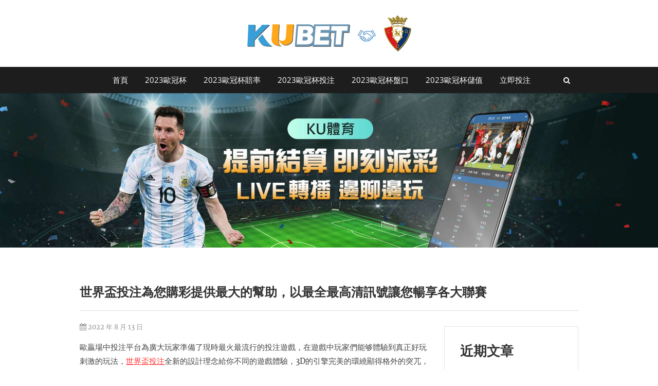

--- FILE ---
content_type: text/html; charset=UTF-8
request_url: https://xn--app-u68dk27bs9ov6q.tw/archives/154
body_size: 51839
content:
<!DOCTYPE html>
<html lang="zh-TW">
<head>
<meta charset="UTF-8" />
<link rel="profile" href="http://gmpg.org/xfn/11" />
<link rel="pingback" href="https://xn--app-u68dk27bs9ov6q.tw/xmlrpc.php" />
<meta name='robots' content='index, follow, max-image-preview:large, max-snippet:-1, max-video-preview:-1' />

	<!-- This site is optimized with the Yoast SEO plugin v19.9 - https://yoast.com/wordpress/plugins/seo/ -->
	<title>世界盃投注為您購彩提供最大的幫助，以最全最高清訊號讓您暢享各大聯賽 - 歐冠盃場中投注平台</title>
	<link rel="canonical" href="https://xn--app-u68dk27bs9ov6q.tw/archives/154" />
	<meta property="og:locale" content="zh_TW" />
	<meta property="og:type" content="article" />
	<meta property="og:title" content="世界盃投注為您購彩提供最大的幫助，以最全最高清訊號讓您暢享各大聯賽 - 歐冠盃場中投注平台" />
	<meta property="og:description" content="歐贏場中投注平台為廣大玩家準備了現時最火&hellip;" />
	<meta property="og:url" content="https://xn--app-u68dk27bs9ov6q.tw/archives/154" />
	<meta property="og:site_name" content="歐冠盃場中投注平台" />
	<meta property="article:published_time" content="2022-08-13T02:24:24+00:00" />
	<meta property="article:modified_time" content="2022-08-13T02:24:27+00:00" />
	<meta name="author" content="admin" />
	<meta name="twitter:card" content="summary_large_image" />
	<meta name="twitter:label1" content="Written by" />
	<meta name="twitter:data1" content="admin" />
	<meta name="twitter:label2" content="Est. reading time" />
	<meta name="twitter:data2" content="1 分鐘" />
	<script type="application/ld+json" class="yoast-schema-graph">{"@context":"https://schema.org","@graph":[{"@type":"Article","@id":"https://xn--app-u68dk27bs9ov6q.tw/archives/154#article","isPartOf":{"@id":"https://xn--app-u68dk27bs9ov6q.tw/archives/154"},"author":{"name":"admin","@id":"https://xn--app-u68dk27bs9ov6q.tw/#/schema/person/73c06e0ddb34ce8583216b70e9563d4e"},"headline":"世界盃投注為您購彩提供最大的幫助，以最全最高清訊號讓您暢享各大聯賽","datePublished":"2022-08-13T02:24:24+00:00","dateModified":"2022-08-13T02:24:27+00:00","mainEntityOfPage":{"@id":"https://xn--app-u68dk27bs9ov6q.tw/archives/154"},"wordCount":1,"publisher":{"@id":"https://xn--app-u68dk27bs9ov6q.tw/#organization"},"articleSection":["歐冠盃投注"],"inLanguage":"zh-TW"},{"@type":"WebPage","@id":"https://xn--app-u68dk27bs9ov6q.tw/archives/154","url":"https://xn--app-u68dk27bs9ov6q.tw/archives/154","name":"世界盃投注為您購彩提供最大的幫助，以最全最高清訊號讓您暢享各大聯賽 - 歐冠盃場中投注平台","isPartOf":{"@id":"https://xn--app-u68dk27bs9ov6q.tw/#website"},"datePublished":"2022-08-13T02:24:24+00:00","dateModified":"2022-08-13T02:24:27+00:00","breadcrumb":{"@id":"https://xn--app-u68dk27bs9ov6q.tw/archives/154#breadcrumb"},"inLanguage":"zh-TW","potentialAction":[{"@type":"ReadAction","target":["https://xn--app-u68dk27bs9ov6q.tw/archives/154"]}]},{"@type":"BreadcrumbList","@id":"https://xn--app-u68dk27bs9ov6q.tw/archives/154#breadcrumb","itemListElement":[{"@type":"ListItem","position":1,"name":"首頁","item":"https://xn--app-u68dk27bs9ov6q.tw/"},{"@type":"ListItem","position":2,"name":"世界盃投注為您購彩提供最大的幫助，以最全最高清訊號讓您暢享各大聯賽"}]},{"@type":"WebSite","@id":"https://xn--app-u68dk27bs9ov6q.tw/#website","url":"https://xn--app-u68dk27bs9ov6q.tw/","name":"歐冠盃場中投注平台","description":"為您提供2022歐冠盃場中投注app下載，世界盃競猜各類遊戲玩法、攻略我們擁有多款火爆熱門遊戲，傾力打造最强線上遊戲品牌！","publisher":{"@id":"https://xn--app-u68dk27bs9ov6q.tw/#organization"},"potentialAction":[{"@type":"SearchAction","target":{"@type":"EntryPoint","urlTemplate":"https://xn--app-u68dk27bs9ov6q.tw/?s={search_term_string}"},"query-input":"required name=search_term_string"}],"inLanguage":"zh-TW"},{"@type":"Organization","@id":"https://xn--app-u68dk27bs9ov6q.tw/#organization","name":"歐冠盃場中投注平台","url":"https://xn--app-u68dk27bs9ov6q.tw/","logo":{"@type":"ImageObject","inLanguage":"zh-TW","@id":"https://xn--app-u68dk27bs9ov6q.tw/#/schema/logo/image/","url":"https://xn--app-u68dk27bs9ov6q.tw/wp-content/uploads/2022/11/toplogo.png","contentUrl":"https://xn--app-u68dk27bs9ov6q.tw/wp-content/uploads/2022/11/toplogo.png","width":319,"height":70,"caption":"歐冠盃場中投注平台"},"image":{"@id":"https://xn--app-u68dk27bs9ov6q.tw/#/schema/logo/image/"}},{"@type":"Person","@id":"https://xn--app-u68dk27bs9ov6q.tw/#/schema/person/73c06e0ddb34ce8583216b70e9563d4e","name":"admin","image":{"@type":"ImageObject","inLanguage":"zh-TW","@id":"https://xn--app-u68dk27bs9ov6q.tw/#/schema/person/image/","url":"https://secure.gravatar.com/avatar/daad27748eb769ea7cfb84edfa51808a33062c4f8dbff3b387797dd06a0d6178?s=96&d=mm&r=g","contentUrl":"https://secure.gravatar.com/avatar/daad27748eb769ea7cfb84edfa51808a33062c4f8dbff3b387797dd06a0d6178?s=96&d=mm&r=g","caption":"admin"},"sameAs":["http://xn--app-u68dk27bs9ov6q.tw"],"url":"https://xn--app-u68dk27bs9ov6q.tw/archives/author/admin"}]}</script>
	<!-- / Yoast SEO plugin. -->


<link rel="alternate" type="application/rss+xml" title="訂閱《歐冠盃場中投注平台》&raquo; 資訊提供" href="https://xn--app-u68dk27bs9ov6q.tw/feed" />
<link rel="alternate" type="application/rss+xml" title="訂閱《歐冠盃場中投注平台》&raquo; 留言的資訊提供" href="https://xn--app-u68dk27bs9ov6q.tw/comments/feed" />
<link rel="alternate" title="oEmbed (JSON)" type="application/json+oembed" href="https://xn--app-u68dk27bs9ov6q.tw/wp-json/oembed/1.0/embed?url=https%3A%2F%2Fxn--app-u68dk27bs9ov6q.tw%2Farchives%2F154" />
<link rel="alternate" title="oEmbed (XML)" type="text/xml+oembed" href="https://xn--app-u68dk27bs9ov6q.tw/wp-json/oembed/1.0/embed?url=https%3A%2F%2Fxn--app-u68dk27bs9ov6q.tw%2Farchives%2F154&#038;format=xml" />
<style id='wp-img-auto-sizes-contain-inline-css' type='text/css'>
img:is([sizes=auto i],[sizes^="auto," i]){contain-intrinsic-size:3000px 1500px}
/*# sourceURL=wp-img-auto-sizes-contain-inline-css */
</style>
<style id='wp-emoji-styles-inline-css' type='text/css'>

	img.wp-smiley, img.emoji {
		display: inline !important;
		border: none !important;
		box-shadow: none !important;
		height: 1em !important;
		width: 1em !important;
		margin: 0 0.07em !important;
		vertical-align: -0.1em !important;
		background: none !important;
		padding: 0 !important;
	}
/*# sourceURL=wp-emoji-styles-inline-css */
</style>
<style id='wp-block-library-inline-css' type='text/css'>
:root{--wp-block-synced-color:#7a00df;--wp-block-synced-color--rgb:122,0,223;--wp-bound-block-color:var(--wp-block-synced-color);--wp-editor-canvas-background:#ddd;--wp-admin-theme-color:#007cba;--wp-admin-theme-color--rgb:0,124,186;--wp-admin-theme-color-darker-10:#006ba1;--wp-admin-theme-color-darker-10--rgb:0,107,160.5;--wp-admin-theme-color-darker-20:#005a87;--wp-admin-theme-color-darker-20--rgb:0,90,135;--wp-admin-border-width-focus:2px}@media (min-resolution:192dpi){:root{--wp-admin-border-width-focus:1.5px}}.wp-element-button{cursor:pointer}:root .has-very-light-gray-background-color{background-color:#eee}:root .has-very-dark-gray-background-color{background-color:#313131}:root .has-very-light-gray-color{color:#eee}:root .has-very-dark-gray-color{color:#313131}:root .has-vivid-green-cyan-to-vivid-cyan-blue-gradient-background{background:linear-gradient(135deg,#00d084,#0693e3)}:root .has-purple-crush-gradient-background{background:linear-gradient(135deg,#34e2e4,#4721fb 50%,#ab1dfe)}:root .has-hazy-dawn-gradient-background{background:linear-gradient(135deg,#faaca8,#dad0ec)}:root .has-subdued-olive-gradient-background{background:linear-gradient(135deg,#fafae1,#67a671)}:root .has-atomic-cream-gradient-background{background:linear-gradient(135deg,#fdd79a,#004a59)}:root .has-nightshade-gradient-background{background:linear-gradient(135deg,#330968,#31cdcf)}:root .has-midnight-gradient-background{background:linear-gradient(135deg,#020381,#2874fc)}:root{--wp--preset--font-size--normal:16px;--wp--preset--font-size--huge:42px}.has-regular-font-size{font-size:1em}.has-larger-font-size{font-size:2.625em}.has-normal-font-size{font-size:var(--wp--preset--font-size--normal)}.has-huge-font-size{font-size:var(--wp--preset--font-size--huge)}.has-text-align-center{text-align:center}.has-text-align-left{text-align:left}.has-text-align-right{text-align:right}.has-fit-text{white-space:nowrap!important}#end-resizable-editor-section{display:none}.aligncenter{clear:both}.items-justified-left{justify-content:flex-start}.items-justified-center{justify-content:center}.items-justified-right{justify-content:flex-end}.items-justified-space-between{justify-content:space-between}.screen-reader-text{border:0;clip-path:inset(50%);height:1px;margin:-1px;overflow:hidden;padding:0;position:absolute;width:1px;word-wrap:normal!important}.screen-reader-text:focus{background-color:#ddd;clip-path:none;color:#444;display:block;font-size:1em;height:auto;left:5px;line-height:normal;padding:15px 23px 14px;text-decoration:none;top:5px;width:auto;z-index:100000}html :where(.has-border-color){border-style:solid}html :where([style*=border-top-color]){border-top-style:solid}html :where([style*=border-right-color]){border-right-style:solid}html :where([style*=border-bottom-color]){border-bottom-style:solid}html :where([style*=border-left-color]){border-left-style:solid}html :where([style*=border-width]){border-style:solid}html :where([style*=border-top-width]){border-top-style:solid}html :where([style*=border-right-width]){border-right-style:solid}html :where([style*=border-bottom-width]){border-bottom-style:solid}html :where([style*=border-left-width]){border-left-style:solid}html :where(img[class*=wp-image-]){height:auto;max-width:100%}:where(figure){margin:0 0 1em}html :where(.is-position-sticky){--wp-admin--admin-bar--position-offset:var(--wp-admin--admin-bar--height,0px)}@media screen and (max-width:600px){html :where(.is-position-sticky){--wp-admin--admin-bar--position-offset:0px}}

/*# sourceURL=wp-block-library-inline-css */
</style><style id='wp-block-categories-inline-css' type='text/css'>
.wp-block-categories{box-sizing:border-box}.wp-block-categories.alignleft{margin-right:2em}.wp-block-categories.alignright{margin-left:2em}.wp-block-categories.wp-block-categories-dropdown.aligncenter{text-align:center}.wp-block-categories .wp-block-categories__label{display:block;width:100%}
/*# sourceURL=https://xn--app-u68dk27bs9ov6q.tw/wp-includes/blocks/categories/style.min.css */
</style>
<style id='wp-block-heading-inline-css' type='text/css'>
h1:where(.wp-block-heading).has-background,h2:where(.wp-block-heading).has-background,h3:where(.wp-block-heading).has-background,h4:where(.wp-block-heading).has-background,h5:where(.wp-block-heading).has-background,h6:where(.wp-block-heading).has-background{padding:1.25em 2.375em}h1.has-text-align-left[style*=writing-mode]:where([style*=vertical-lr]),h1.has-text-align-right[style*=writing-mode]:where([style*=vertical-rl]),h2.has-text-align-left[style*=writing-mode]:where([style*=vertical-lr]),h2.has-text-align-right[style*=writing-mode]:where([style*=vertical-rl]),h3.has-text-align-left[style*=writing-mode]:where([style*=vertical-lr]),h3.has-text-align-right[style*=writing-mode]:where([style*=vertical-rl]),h4.has-text-align-left[style*=writing-mode]:where([style*=vertical-lr]),h4.has-text-align-right[style*=writing-mode]:where([style*=vertical-rl]),h5.has-text-align-left[style*=writing-mode]:where([style*=vertical-lr]),h5.has-text-align-right[style*=writing-mode]:where([style*=vertical-rl]),h6.has-text-align-left[style*=writing-mode]:where([style*=vertical-lr]),h6.has-text-align-right[style*=writing-mode]:where([style*=vertical-rl]){rotate:180deg}
/*# sourceURL=https://xn--app-u68dk27bs9ov6q.tw/wp-includes/blocks/heading/style.min.css */
</style>
<style id='wp-block-image-inline-css' type='text/css'>
.wp-block-image>a,.wp-block-image>figure>a{display:inline-block}.wp-block-image img{box-sizing:border-box;height:auto;max-width:100%;vertical-align:bottom}@media not (prefers-reduced-motion){.wp-block-image img.hide{visibility:hidden}.wp-block-image img.show{animation:show-content-image .4s}}.wp-block-image[style*=border-radius] img,.wp-block-image[style*=border-radius]>a{border-radius:inherit}.wp-block-image.has-custom-border img{box-sizing:border-box}.wp-block-image.aligncenter{text-align:center}.wp-block-image.alignfull>a,.wp-block-image.alignwide>a{width:100%}.wp-block-image.alignfull img,.wp-block-image.alignwide img{height:auto;width:100%}.wp-block-image .aligncenter,.wp-block-image .alignleft,.wp-block-image .alignright,.wp-block-image.aligncenter,.wp-block-image.alignleft,.wp-block-image.alignright{display:table}.wp-block-image .aligncenter>figcaption,.wp-block-image .alignleft>figcaption,.wp-block-image .alignright>figcaption,.wp-block-image.aligncenter>figcaption,.wp-block-image.alignleft>figcaption,.wp-block-image.alignright>figcaption{caption-side:bottom;display:table-caption}.wp-block-image .alignleft{float:left;margin:.5em 1em .5em 0}.wp-block-image .alignright{float:right;margin:.5em 0 .5em 1em}.wp-block-image .aligncenter{margin-left:auto;margin-right:auto}.wp-block-image :where(figcaption){margin-bottom:1em;margin-top:.5em}.wp-block-image.is-style-circle-mask img{border-radius:9999px}@supports ((-webkit-mask-image:none) or (mask-image:none)) or (-webkit-mask-image:none){.wp-block-image.is-style-circle-mask img{border-radius:0;-webkit-mask-image:url('data:image/svg+xml;utf8,<svg viewBox="0 0 100 100" xmlns="http://www.w3.org/2000/svg"><circle cx="50" cy="50" r="50"/></svg>');mask-image:url('data:image/svg+xml;utf8,<svg viewBox="0 0 100 100" xmlns="http://www.w3.org/2000/svg"><circle cx="50" cy="50" r="50"/></svg>');mask-mode:alpha;-webkit-mask-position:center;mask-position:center;-webkit-mask-repeat:no-repeat;mask-repeat:no-repeat;-webkit-mask-size:contain;mask-size:contain}}:root :where(.wp-block-image.is-style-rounded img,.wp-block-image .is-style-rounded img){border-radius:9999px}.wp-block-image figure{margin:0}.wp-lightbox-container{display:flex;flex-direction:column;position:relative}.wp-lightbox-container img{cursor:zoom-in}.wp-lightbox-container img:hover+button{opacity:1}.wp-lightbox-container button{align-items:center;backdrop-filter:blur(16px) saturate(180%);background-color:#5a5a5a40;border:none;border-radius:4px;cursor:zoom-in;display:flex;height:20px;justify-content:center;opacity:0;padding:0;position:absolute;right:16px;text-align:center;top:16px;width:20px;z-index:100}@media not (prefers-reduced-motion){.wp-lightbox-container button{transition:opacity .2s ease}}.wp-lightbox-container button:focus-visible{outline:3px auto #5a5a5a40;outline:3px auto -webkit-focus-ring-color;outline-offset:3px}.wp-lightbox-container button:hover{cursor:pointer;opacity:1}.wp-lightbox-container button:focus{opacity:1}.wp-lightbox-container button:focus,.wp-lightbox-container button:hover,.wp-lightbox-container button:not(:hover):not(:active):not(.has-background){background-color:#5a5a5a40;border:none}.wp-lightbox-overlay{box-sizing:border-box;cursor:zoom-out;height:100vh;left:0;overflow:hidden;position:fixed;top:0;visibility:hidden;width:100%;z-index:100000}.wp-lightbox-overlay .close-button{align-items:center;cursor:pointer;display:flex;justify-content:center;min-height:40px;min-width:40px;padding:0;position:absolute;right:calc(env(safe-area-inset-right) + 16px);top:calc(env(safe-area-inset-top) + 16px);z-index:5000000}.wp-lightbox-overlay .close-button:focus,.wp-lightbox-overlay .close-button:hover,.wp-lightbox-overlay .close-button:not(:hover):not(:active):not(.has-background){background:none;border:none}.wp-lightbox-overlay .lightbox-image-container{height:var(--wp--lightbox-container-height);left:50%;overflow:hidden;position:absolute;top:50%;transform:translate(-50%,-50%);transform-origin:top left;width:var(--wp--lightbox-container-width);z-index:9999999999}.wp-lightbox-overlay .wp-block-image{align-items:center;box-sizing:border-box;display:flex;height:100%;justify-content:center;margin:0;position:relative;transform-origin:0 0;width:100%;z-index:3000000}.wp-lightbox-overlay .wp-block-image img{height:var(--wp--lightbox-image-height);min-height:var(--wp--lightbox-image-height);min-width:var(--wp--lightbox-image-width);width:var(--wp--lightbox-image-width)}.wp-lightbox-overlay .wp-block-image figcaption{display:none}.wp-lightbox-overlay button{background:none;border:none}.wp-lightbox-overlay .scrim{background-color:#fff;height:100%;opacity:.9;position:absolute;width:100%;z-index:2000000}.wp-lightbox-overlay.active{visibility:visible}@media not (prefers-reduced-motion){.wp-lightbox-overlay.active{animation:turn-on-visibility .25s both}.wp-lightbox-overlay.active img{animation:turn-on-visibility .35s both}.wp-lightbox-overlay.show-closing-animation:not(.active){animation:turn-off-visibility .35s both}.wp-lightbox-overlay.show-closing-animation:not(.active) img{animation:turn-off-visibility .25s both}.wp-lightbox-overlay.zoom.active{animation:none;opacity:1;visibility:visible}.wp-lightbox-overlay.zoom.active .lightbox-image-container{animation:lightbox-zoom-in .4s}.wp-lightbox-overlay.zoom.active .lightbox-image-container img{animation:none}.wp-lightbox-overlay.zoom.active .scrim{animation:turn-on-visibility .4s forwards}.wp-lightbox-overlay.zoom.show-closing-animation:not(.active){animation:none}.wp-lightbox-overlay.zoom.show-closing-animation:not(.active) .lightbox-image-container{animation:lightbox-zoom-out .4s}.wp-lightbox-overlay.zoom.show-closing-animation:not(.active) .lightbox-image-container img{animation:none}.wp-lightbox-overlay.zoom.show-closing-animation:not(.active) .scrim{animation:turn-off-visibility .4s forwards}}@keyframes show-content-image{0%{visibility:hidden}99%{visibility:hidden}to{visibility:visible}}@keyframes turn-on-visibility{0%{opacity:0}to{opacity:1}}@keyframes turn-off-visibility{0%{opacity:1;visibility:visible}99%{opacity:0;visibility:visible}to{opacity:0;visibility:hidden}}@keyframes lightbox-zoom-in{0%{transform:translate(calc((-100vw + var(--wp--lightbox-scrollbar-width))/2 + var(--wp--lightbox-initial-left-position)),calc(-50vh + var(--wp--lightbox-initial-top-position))) scale(var(--wp--lightbox-scale))}to{transform:translate(-50%,-50%) scale(1)}}@keyframes lightbox-zoom-out{0%{transform:translate(-50%,-50%) scale(1);visibility:visible}99%{visibility:visible}to{transform:translate(calc((-100vw + var(--wp--lightbox-scrollbar-width))/2 + var(--wp--lightbox-initial-left-position)),calc(-50vh + var(--wp--lightbox-initial-top-position))) scale(var(--wp--lightbox-scale));visibility:hidden}}
/*# sourceURL=https://xn--app-u68dk27bs9ov6q.tw/wp-includes/blocks/image/style.min.css */
</style>
<style id='wp-block-latest-posts-inline-css' type='text/css'>
.wp-block-latest-posts{box-sizing:border-box}.wp-block-latest-posts.alignleft{margin-right:2em}.wp-block-latest-posts.alignright{margin-left:2em}.wp-block-latest-posts.wp-block-latest-posts__list{list-style:none}.wp-block-latest-posts.wp-block-latest-posts__list li{clear:both;overflow-wrap:break-word}.wp-block-latest-posts.is-grid{display:flex;flex-wrap:wrap}.wp-block-latest-posts.is-grid li{margin:0 1.25em 1.25em 0;width:100%}@media (min-width:600px){.wp-block-latest-posts.columns-2 li{width:calc(50% - .625em)}.wp-block-latest-posts.columns-2 li:nth-child(2n){margin-right:0}.wp-block-latest-posts.columns-3 li{width:calc(33.33333% - .83333em)}.wp-block-latest-posts.columns-3 li:nth-child(3n){margin-right:0}.wp-block-latest-posts.columns-4 li{width:calc(25% - .9375em)}.wp-block-latest-posts.columns-4 li:nth-child(4n){margin-right:0}.wp-block-latest-posts.columns-5 li{width:calc(20% - 1em)}.wp-block-latest-posts.columns-5 li:nth-child(5n){margin-right:0}.wp-block-latest-posts.columns-6 li{width:calc(16.66667% - 1.04167em)}.wp-block-latest-posts.columns-6 li:nth-child(6n){margin-right:0}}:root :where(.wp-block-latest-posts.is-grid){padding:0}:root :where(.wp-block-latest-posts.wp-block-latest-posts__list){padding-left:0}.wp-block-latest-posts__post-author,.wp-block-latest-posts__post-date{display:block;font-size:.8125em}.wp-block-latest-posts__post-excerpt,.wp-block-latest-posts__post-full-content{margin-bottom:1em;margin-top:.5em}.wp-block-latest-posts__featured-image a{display:inline-block}.wp-block-latest-posts__featured-image img{height:auto;max-width:100%;width:auto}.wp-block-latest-posts__featured-image.alignleft{float:left;margin-right:1em}.wp-block-latest-posts__featured-image.alignright{float:right;margin-left:1em}.wp-block-latest-posts__featured-image.aligncenter{margin-bottom:1em;text-align:center}
/*# sourceURL=https://xn--app-u68dk27bs9ov6q.tw/wp-includes/blocks/latest-posts/style.min.css */
</style>
<style id='wp-block-group-inline-css' type='text/css'>
.wp-block-group{box-sizing:border-box}:where(.wp-block-group.wp-block-group-is-layout-constrained){position:relative}
/*# sourceURL=https://xn--app-u68dk27bs9ov6q.tw/wp-includes/blocks/group/style.min.css */
</style>
<style id='global-styles-inline-css' type='text/css'>
:root{--wp--preset--aspect-ratio--square: 1;--wp--preset--aspect-ratio--4-3: 4/3;--wp--preset--aspect-ratio--3-4: 3/4;--wp--preset--aspect-ratio--3-2: 3/2;--wp--preset--aspect-ratio--2-3: 2/3;--wp--preset--aspect-ratio--16-9: 16/9;--wp--preset--aspect-ratio--9-16: 9/16;--wp--preset--color--black: #000000;--wp--preset--color--cyan-bluish-gray: #abb8c3;--wp--preset--color--white: #ffffff;--wp--preset--color--pale-pink: #f78da7;--wp--preset--color--vivid-red: #cf2e2e;--wp--preset--color--luminous-vivid-orange: #ff6900;--wp--preset--color--luminous-vivid-amber: #fcb900;--wp--preset--color--light-green-cyan: #7bdcb5;--wp--preset--color--vivid-green-cyan: #00d084;--wp--preset--color--pale-cyan-blue: #8ed1fc;--wp--preset--color--vivid-cyan-blue: #0693e3;--wp--preset--color--vivid-purple: #9b51e0;--wp--preset--gradient--vivid-cyan-blue-to-vivid-purple: linear-gradient(135deg,rgb(6,147,227) 0%,rgb(155,81,224) 100%);--wp--preset--gradient--light-green-cyan-to-vivid-green-cyan: linear-gradient(135deg,rgb(122,220,180) 0%,rgb(0,208,130) 100%);--wp--preset--gradient--luminous-vivid-amber-to-luminous-vivid-orange: linear-gradient(135deg,rgb(252,185,0) 0%,rgb(255,105,0) 100%);--wp--preset--gradient--luminous-vivid-orange-to-vivid-red: linear-gradient(135deg,rgb(255,105,0) 0%,rgb(207,46,46) 100%);--wp--preset--gradient--very-light-gray-to-cyan-bluish-gray: linear-gradient(135deg,rgb(238,238,238) 0%,rgb(169,184,195) 100%);--wp--preset--gradient--cool-to-warm-spectrum: linear-gradient(135deg,rgb(74,234,220) 0%,rgb(151,120,209) 20%,rgb(207,42,186) 40%,rgb(238,44,130) 60%,rgb(251,105,98) 80%,rgb(254,248,76) 100%);--wp--preset--gradient--blush-light-purple: linear-gradient(135deg,rgb(255,206,236) 0%,rgb(152,150,240) 100%);--wp--preset--gradient--blush-bordeaux: linear-gradient(135deg,rgb(254,205,165) 0%,rgb(254,45,45) 50%,rgb(107,0,62) 100%);--wp--preset--gradient--luminous-dusk: linear-gradient(135deg,rgb(255,203,112) 0%,rgb(199,81,192) 50%,rgb(65,88,208) 100%);--wp--preset--gradient--pale-ocean: linear-gradient(135deg,rgb(255,245,203) 0%,rgb(182,227,212) 50%,rgb(51,167,181) 100%);--wp--preset--gradient--electric-grass: linear-gradient(135deg,rgb(202,248,128) 0%,rgb(113,206,126) 100%);--wp--preset--gradient--midnight: linear-gradient(135deg,rgb(2,3,129) 0%,rgb(40,116,252) 100%);--wp--preset--font-size--small: 13px;--wp--preset--font-size--medium: 20px;--wp--preset--font-size--large: 36px;--wp--preset--font-size--x-large: 42px;--wp--preset--spacing--20: 0.44rem;--wp--preset--spacing--30: 0.67rem;--wp--preset--spacing--40: 1rem;--wp--preset--spacing--50: 1.5rem;--wp--preset--spacing--60: 2.25rem;--wp--preset--spacing--70: 3.38rem;--wp--preset--spacing--80: 5.06rem;--wp--preset--shadow--natural: 6px 6px 9px rgba(0, 0, 0, 0.2);--wp--preset--shadow--deep: 12px 12px 50px rgba(0, 0, 0, 0.4);--wp--preset--shadow--sharp: 6px 6px 0px rgba(0, 0, 0, 0.2);--wp--preset--shadow--outlined: 6px 6px 0px -3px rgb(255, 255, 255), 6px 6px rgb(0, 0, 0);--wp--preset--shadow--crisp: 6px 6px 0px rgb(0, 0, 0);}:where(.is-layout-flex){gap: 0.5em;}:where(.is-layout-grid){gap: 0.5em;}body .is-layout-flex{display: flex;}.is-layout-flex{flex-wrap: wrap;align-items: center;}.is-layout-flex > :is(*, div){margin: 0;}body .is-layout-grid{display: grid;}.is-layout-grid > :is(*, div){margin: 0;}:where(.wp-block-columns.is-layout-flex){gap: 2em;}:where(.wp-block-columns.is-layout-grid){gap: 2em;}:where(.wp-block-post-template.is-layout-flex){gap: 1.25em;}:where(.wp-block-post-template.is-layout-grid){gap: 1.25em;}.has-black-color{color: var(--wp--preset--color--black) !important;}.has-cyan-bluish-gray-color{color: var(--wp--preset--color--cyan-bluish-gray) !important;}.has-white-color{color: var(--wp--preset--color--white) !important;}.has-pale-pink-color{color: var(--wp--preset--color--pale-pink) !important;}.has-vivid-red-color{color: var(--wp--preset--color--vivid-red) !important;}.has-luminous-vivid-orange-color{color: var(--wp--preset--color--luminous-vivid-orange) !important;}.has-luminous-vivid-amber-color{color: var(--wp--preset--color--luminous-vivid-amber) !important;}.has-light-green-cyan-color{color: var(--wp--preset--color--light-green-cyan) !important;}.has-vivid-green-cyan-color{color: var(--wp--preset--color--vivid-green-cyan) !important;}.has-pale-cyan-blue-color{color: var(--wp--preset--color--pale-cyan-blue) !important;}.has-vivid-cyan-blue-color{color: var(--wp--preset--color--vivid-cyan-blue) !important;}.has-vivid-purple-color{color: var(--wp--preset--color--vivid-purple) !important;}.has-black-background-color{background-color: var(--wp--preset--color--black) !important;}.has-cyan-bluish-gray-background-color{background-color: var(--wp--preset--color--cyan-bluish-gray) !important;}.has-white-background-color{background-color: var(--wp--preset--color--white) !important;}.has-pale-pink-background-color{background-color: var(--wp--preset--color--pale-pink) !important;}.has-vivid-red-background-color{background-color: var(--wp--preset--color--vivid-red) !important;}.has-luminous-vivid-orange-background-color{background-color: var(--wp--preset--color--luminous-vivid-orange) !important;}.has-luminous-vivid-amber-background-color{background-color: var(--wp--preset--color--luminous-vivid-amber) !important;}.has-light-green-cyan-background-color{background-color: var(--wp--preset--color--light-green-cyan) !important;}.has-vivid-green-cyan-background-color{background-color: var(--wp--preset--color--vivid-green-cyan) !important;}.has-pale-cyan-blue-background-color{background-color: var(--wp--preset--color--pale-cyan-blue) !important;}.has-vivid-cyan-blue-background-color{background-color: var(--wp--preset--color--vivid-cyan-blue) !important;}.has-vivid-purple-background-color{background-color: var(--wp--preset--color--vivid-purple) !important;}.has-black-border-color{border-color: var(--wp--preset--color--black) !important;}.has-cyan-bluish-gray-border-color{border-color: var(--wp--preset--color--cyan-bluish-gray) !important;}.has-white-border-color{border-color: var(--wp--preset--color--white) !important;}.has-pale-pink-border-color{border-color: var(--wp--preset--color--pale-pink) !important;}.has-vivid-red-border-color{border-color: var(--wp--preset--color--vivid-red) !important;}.has-luminous-vivid-orange-border-color{border-color: var(--wp--preset--color--luminous-vivid-orange) !important;}.has-luminous-vivid-amber-border-color{border-color: var(--wp--preset--color--luminous-vivid-amber) !important;}.has-light-green-cyan-border-color{border-color: var(--wp--preset--color--light-green-cyan) !important;}.has-vivid-green-cyan-border-color{border-color: var(--wp--preset--color--vivid-green-cyan) !important;}.has-pale-cyan-blue-border-color{border-color: var(--wp--preset--color--pale-cyan-blue) !important;}.has-vivid-cyan-blue-border-color{border-color: var(--wp--preset--color--vivid-cyan-blue) !important;}.has-vivid-purple-border-color{border-color: var(--wp--preset--color--vivid-purple) !important;}.has-vivid-cyan-blue-to-vivid-purple-gradient-background{background: var(--wp--preset--gradient--vivid-cyan-blue-to-vivid-purple) !important;}.has-light-green-cyan-to-vivid-green-cyan-gradient-background{background: var(--wp--preset--gradient--light-green-cyan-to-vivid-green-cyan) !important;}.has-luminous-vivid-amber-to-luminous-vivid-orange-gradient-background{background: var(--wp--preset--gradient--luminous-vivid-amber-to-luminous-vivid-orange) !important;}.has-luminous-vivid-orange-to-vivid-red-gradient-background{background: var(--wp--preset--gradient--luminous-vivid-orange-to-vivid-red) !important;}.has-very-light-gray-to-cyan-bluish-gray-gradient-background{background: var(--wp--preset--gradient--very-light-gray-to-cyan-bluish-gray) !important;}.has-cool-to-warm-spectrum-gradient-background{background: var(--wp--preset--gradient--cool-to-warm-spectrum) !important;}.has-blush-light-purple-gradient-background{background: var(--wp--preset--gradient--blush-light-purple) !important;}.has-blush-bordeaux-gradient-background{background: var(--wp--preset--gradient--blush-bordeaux) !important;}.has-luminous-dusk-gradient-background{background: var(--wp--preset--gradient--luminous-dusk) !important;}.has-pale-ocean-gradient-background{background: var(--wp--preset--gradient--pale-ocean) !important;}.has-electric-grass-gradient-background{background: var(--wp--preset--gradient--electric-grass) !important;}.has-midnight-gradient-background{background: var(--wp--preset--gradient--midnight) !important;}.has-small-font-size{font-size: var(--wp--preset--font-size--small) !important;}.has-medium-font-size{font-size: var(--wp--preset--font-size--medium) !important;}.has-large-font-size{font-size: var(--wp--preset--font-size--large) !important;}.has-x-large-font-size{font-size: var(--wp--preset--font-size--x-large) !important;}
/*# sourceURL=global-styles-inline-css */
</style>

<style id='classic-theme-styles-inline-css' type='text/css'>
/*! This file is auto-generated */
.wp-block-button__link{color:#fff;background-color:#32373c;border-radius:9999px;box-shadow:none;text-decoration:none;padding:calc(.667em + 2px) calc(1.333em + 2px);font-size:1.125em}.wp-block-file__button{background:#32373c;color:#fff;text-decoration:none}
/*# sourceURL=/wp-includes/css/classic-themes.min.css */
</style>
<link rel='stylesheet' id='pixgraphy-style-css' href='https://xn--app-u68dk27bs9ov6q.tw/wp-content/themes/pixgraphy/style.css?ver=6.9' type='text/css' media='all' />
<link rel='stylesheet' id='font-awesome-css' href='https://xn--app-u68dk27bs9ov6q.tw/wp-content/themes/pixgraphy/assets/font-awesome/css/font-awesome.min.css?ver=6.9' type='text/css' media='all' />
<link rel='stylesheet' id='animate-css' href='https://xn--app-u68dk27bs9ov6q.tw/wp-content/themes/pixgraphy/assets/wow/css/animate.min.css?ver=6.9' type='text/css' media='all' />
<link rel='stylesheet' id='pixgraphy-responsive-css' href='https://xn--app-u68dk27bs9ov6q.tw/wp-content/themes/pixgraphy/css/responsive.css?ver=6.9' type='text/css' media='all' />
<link rel='stylesheet' id='pixgraphy_google_fonts-css' href='https://xn--app-u68dk27bs9ov6q.tw/wp-content/fonts/dd9688badc2f41aa8dcf79935a1f4483.css?ver=6.9' type='text/css' media='all' />
<link rel='stylesheet' id='wp-block-paragraph-css' href='https://xn--app-u68dk27bs9ov6q.tw/wp-includes/blocks/paragraph/style.min.css?ver=6.9' type='text/css' media='all' />
<script type="text/javascript" src="https://xn--app-u68dk27bs9ov6q.tw/wp-includes/js/jquery/jquery.min.js?ver=3.7.1" id="jquery-core-js"></script>
<script type="text/javascript" src="https://xn--app-u68dk27bs9ov6q.tw/wp-includes/js/jquery/jquery-migrate.min.js?ver=3.4.1" id="jquery-migrate-js"></script>
<link rel="https://api.w.org/" href="https://xn--app-u68dk27bs9ov6q.tw/wp-json/" /><link rel="alternate" title="JSON" type="application/json" href="https://xn--app-u68dk27bs9ov6q.tw/wp-json/wp/v2/posts/154" /><link rel="EditURI" type="application/rsd+xml" title="RSD" href="https://xn--app-u68dk27bs9ov6q.tw/xmlrpc.php?rsd" />
<meta name="generator" content="WordPress 6.9" />
<link rel='shortlink' href='https://xn--app-u68dk27bs9ov6q.tw/?p=154' />
	<meta name="viewport" content="width=device-width" />
	<!-- Custom CSS -->
<style type="text/css" media="screen">
#site-branding #site-title, #site-branding #site-description{
				clip: rect(1px, 1px, 1px, 1px);
				position: absolute;
			}</style>
<link rel="icon" href="https://xn--app-u68dk27bs9ov6q.tw/wp-content/uploads/2022/11/cropped-favicon-32x32.png" sizes="32x32" />
<link rel="icon" href="https://xn--app-u68dk27bs9ov6q.tw/wp-content/uploads/2022/11/cropped-favicon-192x192.png" sizes="192x192" />
<link rel="apple-touch-icon" href="https://xn--app-u68dk27bs9ov6q.tw/wp-content/uploads/2022/11/cropped-favicon-180x180.png" />
<meta name="msapplication-TileImage" content="https://xn--app-u68dk27bs9ov6q.tw/wp-content/uploads/2022/11/cropped-favicon-270x270.png" />
		<style type="text/css" id="wp-custom-css">
			.top-header{background-color:#fff}
.post-container .entry-title a{overflow:hidden;height:53px;text-overflow:ellipsis;display:-webkit-box;-webkit-line-clamp:2;-webkit-box-orient:vertical}
.entry-meta .author{display:none;}
.main-navigation a{font-size:15px;}
.phoneWrap{display:none;}
.entry-content *{font-size:15px;line-height:180%;}
.page-header{padding:0 0 20px;border-bottom:1px solid #ddd;margin-bottom:20px}
.post-container .entry-title a{font-size:20px;line-height: 135%;}
.widget ul li a{color:#5a5a5a;font-size:14px;margin:5px 0;display:block}

@media screen and (max-width: 480px) {
.phoneWrap{display:block;position:fixed;bottom:0;width:100%;left:0;z-index:999;}
.phoneWrap a{display:block;text-align:center;background:#ff3838;color:#fff;font-size:15px;padding:10px 0;}
footer{padding-bottom:40px;}
	.go-to-top{bottom:50px;right:10px;}
	#site-branding{margin:0 auto;max-width:225px;padding:10px 0}
}		</style>
		</head>
<body class="wp-singular post-template-default single single-post postid-154 single-format-standard wp-custom-logo wp-embed-responsive wp-theme-pixgraphy">
	<div id="page" class="hfeed site">
	<a class="skip-link screen-reader-text" href="#content">跳至主要內容</a>
<!-- Masthead ============================================= -->
<header id="masthead" class="site-header" role="banner">
		<div class="top-header" >
			<div class="container clearfix">
				<div class="header-social-block">	<div class="social-links clearfix">
		<ul>
				</ul>

	</div><!-- end .social-links -->
</div><!-- end .header-social-block --><div id="site-branding"><a href="https://xn--app-u68dk27bs9ov6q.tw/" class="custom-logo-link" rel="home"><img width="319" height="70" src="https://xn--app-u68dk27bs9ov6q.tw/wp-content/uploads/2022/11/toplogo.png" class="custom-logo" alt="歐冠盃場中投注平台" decoding="async" srcset="https://xn--app-u68dk27bs9ov6q.tw/wp-content/uploads/2022/11/toplogo.png 319w, https://xn--app-u68dk27bs9ov6q.tw/wp-content/uploads/2022/11/toplogo-300x66.png 300w" sizes="(max-width: 319px) 100vw, 319px" /></a> <h2 id="site-title"> 			<a href="https://xn--app-u68dk27bs9ov6q.tw/" title="歐冠盃場中投注平台" rel="home"> 歐冠盃場中投注平台 </a>
			 </h2> <!-- end .site-title --> 				<div id="site-description"> 為您提供2022歐冠盃場中投注app下載，世界盃競猜各類遊戲玩法、攻略我們擁有多款火爆熱門遊戲，傾力打造最强線上遊戲品牌！ </div> <!-- end #site-description -->
			</div>			</div> <!-- end .container -->
		</div> <!-- end .top-header -->
				<!-- Main Header============================================= -->
				<div id="sticky_header">
					<div class="container clearfix">
						<!-- Main Nav ============================================= -->
																		<nav id="site-navigation" class="main-navigation clearfix" role="navigation" aria-label="主要選單">
							<button class="menu-toggle" aria-controls="primary-menu" aria-expanded="false" type="button">
								<span class="line-one"></span>
					  			<span class="line-two"></span>
					  			<span class="line-three"></span>
						  	</button>
							<ul id="primary-menu" class="menu nav-menu"><li id="menu-item-105" class="menu-item menu-item-type-custom menu-item-object-custom menu-item-home menu-item-105"><a href="https://xn--app-u68dk27bs9ov6q.tw">首頁</a></li>
<li id="menu-item-99" class="menu-item menu-item-type-post_type menu-item-object-page menu-item-99"><a href="https://xn--app-u68dk27bs9ov6q.tw/2022%e4%b8%96%e7%95%8c%e7%9b%83">2023歐冠杯</a></li>
<li id="menu-item-101" class="menu-item menu-item-type-post_type menu-item-object-page menu-item-101"><a href="https://xn--app-u68dk27bs9ov6q.tw/2022%e4%b8%96%e7%95%8c%e7%9b%83%e8%b3%a0%e7%8e%87">2023歐冠杯賠率</a></li>
<li id="menu-item-102" class="menu-item menu-item-type-post_type menu-item-object-page menu-item-102"><a href="https://xn--app-u68dk27bs9ov6q.tw/2022%e4%b8%96%e7%95%8c%e7%9b%83%e6%8a%95%e6%b3%a8">2023歐冠杯投注</a></li>
<li id="menu-item-103" class="menu-item menu-item-type-post_type menu-item-object-page menu-item-103"><a href="https://xn--app-u68dk27bs9ov6q.tw/2022%e4%b8%96%e7%95%8c%e7%9b%83%e7%9b%a4%e5%8f%a3">2023歐冠杯盤口</a></li>
<li id="menu-item-104" class="menu-item menu-item-type-post_type menu-item-object-page menu-item-104"><a href="https://xn--app-u68dk27bs9ov6q.tw/2022%e4%b8%96%e7%95%8c%e7%9b%83%e5%84%b2%e5%80%bc">2023歐冠杯儲值</a></li>
<li id="menu-item-190" class="menu-item menu-item-type-custom menu-item-object-custom menu-item-190"><a target="_blank" href="//ey588.org">立即投注</a></li>
</ul>						</nav> <!-- end #site-navigation -->
													<button id="search-toggle" class="header-search"></button>
							<div id="search-box" class="clearfix">
								<form class="search-form" action="https://xn--app-u68dk27bs9ov6q.tw/" method="get">
		<input type="search" name="s" class="search-field" placeholder="搜尋..." autocomplete="off">
	<button type="submit" class="search-submit"><i class="fa fa-search"></i></button>
	</form> <!-- end .search-form -->							</div>  <!-- end #search-box -->
						</div> <!-- end .container -->
			</div> <!-- end #sticky_header --></header> 
		<div id="banner">
			<a href="//ey588.org" target="_blank"><img src="https://xn--app-u68dk27bs9ov6q.tw/wp-content/uploads/2022/12/KU_PC_TW.jpg"></a>
		</div>			
					<!-- end #masthead -->
<!-- Main Page Start ============================================= -->
<div id="content">
<div class="container clearfix">
	<div class="page-header">
					<h1 class="page-title">世界盃投注為您購彩提供最大的幫助，以最全最高清訊號讓您暢享各大聯賽</h1>
			<!-- .page-title -->
						<!-- .breadcrumb -->
	</div>
	<!-- .page-header -->
	
<div id="primary">
	<main id="main" class="site-main clearfix">
				<article id="post-154" class="post-154 post type-post status-publish format-standard hentry category-7">
				<header class="entry-header">
										<div class="entry-meta">
												<span class="author vcard"><a href="https://xn--app-u68dk27bs9ov6q.tw/archives/author/admin" title="admin"><i class="fa fa-user"></i>
						admin </a></span> <span class="posted-on"><a title="上午 10:24" href="https://xn--app-u68dk27bs9ov6q.tw/archives/154"><i class="fa fa-calendar"></i>
						2022 年 8 月 13 日 </a></span>
											</div> <!-- end .entry-meta -->
									</header> <!-- end .entry-header -->
						<div class="entry-content clearfix">
			
<p>歐贏場中投注平台為廣大玩家準備了現時最火最流行的投注遊戲，在遊戲中玩家們能够體驗到真正好玩刺激的玩法，<a href="https://場中投注app.tw/">世界盃投注</a>全新的設計理念給你不同的遊戲體驗，3D的引擎完美的環繞顯得格外的突兀，千萬真人玩家線上同台與你對戰，每一處細節都值得欣賞，配上舒緩的背景音樂，世界盃投注讓玩家有身臨其境的牌桌體驗，深受廣大玩家喜愛。</p>
		</div> <!-- .entry-content -->
						<footer class="entry-footer">
										<span class="cat-links">
					分類: <a href="https://xn--app-u68dk27bs9ov6q.tw/archives/category/%e6%ad%90%e5%86%a0%e7%9b%83%e6%8a%95%e6%b3%a8" rel="category tag">歐冠盃投注</a>					</span> <!-- end .cat-links -->
									</footer> <!-- .entry-meta -->
							<ul class="default-wp-page clearfix">
					<li class="previous"> <a href="https://xn--app-u68dk27bs9ov6q.tw/archives/133" rel="prev"><span class="meta-nav">&larr;</span> 世界盃運彩富有經典創新的玩法一切只等你來挑戰</a> </li>
					<li class="next"> <a href="https://xn--app-u68dk27bs9ov6q.tw/archives/155" rel="next">足球世界盃為會員提供最佳的優惠服務,讓您享受到高賠率 <span class="meta-nav">&rarr;</span></a> </li>
				</ul>
					
<div id="comments" class="comments-area">
			</div> <!-- .comments-area -->			</article>
		</section> <!-- .post -->
		</main> <!-- #main -->
	</div> <!-- #primary -->

<aside id="secondary" role="complementary">
    <aside id="block-3" class="widget widget_block"><div class="wp-block-group"><div class="wp-block-group__inner-container is-layout-flow wp-block-group-is-layout-flow"><h2 class="wp-block-heading">近期文章</h2><ul class="wp-block-latest-posts__list wp-block-latest-posts"><li><a class="wp-block-latest-posts__post-title" href="https://xn--app-u68dk27bs9ov6q.tw/archives/290">足球歐冠盃讓你感受精彩刺激的遊戲人生</a></li>
<li><a class="wp-block-latest-posts__post-title" href="https://xn--app-u68dk27bs9ov6q.tw/archives/289">歐冠盃運彩舒適的遊戲環境為玩家提供多元化的遊戲互動</a></li>
<li><a class="wp-block-latest-posts__post-title" href="https://xn--app-u68dk27bs9ov6q.tw/archives/285">歐冠盃投注依靠獨特遊戲效果，超强真實刺激體驗感</a></li>
<li><a class="wp-block-latest-posts__post-title" href="https://xn--app-u68dk27bs9ov6q.tw/archives/284">歐冠盃運動彩券歡樂對決，讓你體驗到遊戲的魅力</a></li>
<li><a class="wp-block-latest-posts__post-title" href="https://xn--app-u68dk27bs9ov6q.tw/archives/280">歐冠盃運彩豐富娛樂享受，讓您的玩家玩不停手</a></li>
</ul></div></div></aside><aside id="block-6" class="widget widget_block"><div class="wp-block-group"><div class="wp-block-group__inner-container is-layout-flow wp-block-group-is-layout-flow"><h2 class="wp-block-heading">分類</h2><ul class="wp-block-categories-list wp-block-categories">	<li class="cat-item cat-item-3"><a href="https://xn--app-u68dk27bs9ov6q.tw/archives/category/%e6%ad%90%e5%86%a0%e7%9b%83">歐冠盃</a>
</li>
	<li class="cat-item cat-item-7"><a href="https://xn--app-u68dk27bs9ov6q.tw/archives/category/%e6%ad%90%e5%86%a0%e7%9b%83%e6%8a%95%e6%b3%a8">歐冠盃投注</a>
</li>
	<li class="cat-item cat-item-5"><a href="https://xn--app-u68dk27bs9ov6q.tw/archives/category/%e6%ad%90%e5%86%a0%e7%9b%83%e9%81%8b%e5%8b%95%e5%bd%a9%e5%88%b8">歐冠盃運動彩券</a>
</li>
	<li class="cat-item cat-item-6"><a href="https://xn--app-u68dk27bs9ov6q.tw/archives/category/%e6%ad%90%e5%86%a0%e7%9b%83%e9%81%8b%e5%bd%a9">歐冠盃運彩</a>
</li>
	<li class="cat-item cat-item-4"><a href="https://xn--app-u68dk27bs9ov6q.tw/archives/category/%e8%b6%b3%e7%90%83%e6%ad%90%e5%86%a0%e7%9b%83">足球歐冠盃</a>
</li>
</ul></div></div></aside><aside id="block-8" class="widget widget_block widget_media_image">
<figure class="wp-block-image size-large"><a href="//ey588.org" target="_blank" rel=" noreferrer noopener"><img loading="lazy" decoding="async" width="1024" height="1024" src="https://xn--app-u68dk27bs9ov6q.tw/wp-content/uploads/2022/12/真人娛樂-1200x1200-1-1024x1024.jpg" alt="" class="wp-image-222" srcset="https://xn--app-u68dk27bs9ov6q.tw/wp-content/uploads/2022/12/真人娛樂-1200x1200-1-1024x1024.jpg 1024w, https://xn--app-u68dk27bs9ov6q.tw/wp-content/uploads/2022/12/真人娛樂-1200x1200-1-300x300.jpg 300w, https://xn--app-u68dk27bs9ov6q.tw/wp-content/uploads/2022/12/真人娛樂-1200x1200-1-150x150.jpg 150w, https://xn--app-u68dk27bs9ov6q.tw/wp-content/uploads/2022/12/真人娛樂-1200x1200-1-768x768.jpg 768w, https://xn--app-u68dk27bs9ov6q.tw/wp-content/uploads/2022/12/真人娛樂-1200x1200-1.jpg 1200w" sizes="auto, (max-width: 1024px) 100vw, 1024px" /></a></figure>
</aside></aside> <!-- #secondary -->
</div> <!-- end .container -->
</div> <!-- end #content -->
<!-- Footer Start ============================================= -->
<footer id="colophon" class="site-footer clearfix" role="contentinfo">
<div class="site-info" >
	<div class="container">
		<div class="social-links clearfix">
		<ul>
				</ul>

	</div><!-- end .social-links -->
<div class="copyright">					&copy; 2026 年			<a title="歐冠盃場中投注平台" target="_blank" href="https://xn--app-u68dk27bs9ov6q.tw/">歐冠盃場中投注平台</a> | 
							佈景主題設計者: <a title="Theme Freesia" target="_blank" href="https://themefreesia.com">Theme Freesia</a> | 
							網站建置程式: <a title="WordPress" target="_blank" href="http://wordpress.org">WordPress</a>
						</div>
					<div style="clear:both;"></div>
		</div> <!-- end .container -->
	</div> <!-- end .site-info -->
		<button class="go-to-top"><a title="返回頂端" href="#masthead"><i class="fa fa-angle-double-up"></i></a></button> <!-- end .go-to-top -->
	</footer> <!-- end #colophon -->
</div> <!-- end #page -->
<script type="speculationrules">
{"prefetch":[{"source":"document","where":{"and":[{"href_matches":"/*"},{"not":{"href_matches":["/wp-*.php","/wp-admin/*","/wp-content/uploads/*","/wp-content/*","/wp-content/plugins/*","/wp-content/themes/pixgraphy/*","/*\\?(.+)"]}},{"not":{"selector_matches":"a[rel~=\"nofollow\"]"}},{"not":{"selector_matches":".no-prefetch, .no-prefetch a"}}]},"eagerness":"conservative"}]}
</script>
<script type="text/javascript" src="https://xn--app-u68dk27bs9ov6q.tw/wp-content/themes/pixgraphy/assets/wow/js/wow.min.js?ver=6.9" id="wow-js"></script>
<script type="text/javascript" src="https://xn--app-u68dk27bs9ov6q.tw/wp-content/themes/pixgraphy/assets/wow/js/wow-settings.js?ver=6.9" id="pixgraphy-wow-settings-js"></script>
<script type="text/javascript" src="https://xn--app-u68dk27bs9ov6q.tw/wp-content/themes/pixgraphy/js/navigation.js?ver=6.9" id="pixgraphy-navigation-js"></script>
<script type="text/javascript" src="https://xn--app-u68dk27bs9ov6q.tw/wp-content/themes/pixgraphy/js/jquery.cycle.all.js?ver=6.9" id="jquery-cycle-all-js"></script>
<script type="text/javascript" id="pixgraphy-slider-js-extra">
/* <![CDATA[ */
var pixgraphy_slider_value = {"transition_effect":"fade","transition_delay":"4000","transition_duration":"1000"};
//# sourceURL=pixgraphy-slider-js-extra
/* ]]> */
</script>
<script type="text/javascript" src="https://xn--app-u68dk27bs9ov6q.tw/wp-content/themes/pixgraphy/js/pixgraphy-slider-setting.js?ver=6.9" id="pixgraphy-slider-js"></script>
<script type="text/javascript" src="https://xn--app-u68dk27bs9ov6q.tw/wp-content/themes/pixgraphy/js/pixgraphy-main.js?ver=6.9" id="pixgraphy-main-js"></script>
<script type="text/javascript" src="https://xn--app-u68dk27bs9ov6q.tw/wp-includes/js/imagesloaded.min.js?ver=5.0.0" id="imagesloaded-js"></script>
<script type="text/javascript" src="https://xn--app-u68dk27bs9ov6q.tw/wp-includes/js/masonry.min.js?ver=4.2.2" id="masonry-js"></script>
<script type="text/javascript" src="https://xn--app-u68dk27bs9ov6q.tw/wp-content/themes/pixgraphy/js/pixgraphy-masonry.js?ver=6.9" id="pixgraphy-masonry-js"></script>
<script type="text/javascript" src="https://xn--app-u68dk27bs9ov6q.tw/wp-content/themes/pixgraphy/js/skip-link-focus-fix.js?ver=6.9" id="pixgraphy-skip-link-focus-fix-js"></script>
<script type="text/javascript" src="https://xn--app-u68dk27bs9ov6q.tw/wp-content/themes/pixgraphy/assets/sticky/jquery.sticky.min.js?ver=6.9" id="jquery-sticky-js"></script>
<script type="text/javascript" src="https://xn--app-u68dk27bs9ov6q.tw/wp-content/themes/pixgraphy/assets/sticky/sticky-settings.js?ver=6.9" id="pixgraphy-sticky-settings-js"></script>
<script id="wp-emoji-settings" type="application/json">
{"baseUrl":"https://s.w.org/images/core/emoji/17.0.2/72x72/","ext":".png","svgUrl":"https://s.w.org/images/core/emoji/17.0.2/svg/","svgExt":".svg","source":{"concatemoji":"https://xn--app-u68dk27bs9ov6q.tw/wp-includes/js/wp-emoji-release.min.js?ver=6.9"}}
</script>
<script type="module">
/* <![CDATA[ */
/*! This file is auto-generated */
const a=JSON.parse(document.getElementById("wp-emoji-settings").textContent),o=(window._wpemojiSettings=a,"wpEmojiSettingsSupports"),s=["flag","emoji"];function i(e){try{var t={supportTests:e,timestamp:(new Date).valueOf()};sessionStorage.setItem(o,JSON.stringify(t))}catch(e){}}function c(e,t,n){e.clearRect(0,0,e.canvas.width,e.canvas.height),e.fillText(t,0,0);t=new Uint32Array(e.getImageData(0,0,e.canvas.width,e.canvas.height).data);e.clearRect(0,0,e.canvas.width,e.canvas.height),e.fillText(n,0,0);const a=new Uint32Array(e.getImageData(0,0,e.canvas.width,e.canvas.height).data);return t.every((e,t)=>e===a[t])}function p(e,t){e.clearRect(0,0,e.canvas.width,e.canvas.height),e.fillText(t,0,0);var n=e.getImageData(16,16,1,1);for(let e=0;e<n.data.length;e++)if(0!==n.data[e])return!1;return!0}function u(e,t,n,a){switch(t){case"flag":return n(e,"\ud83c\udff3\ufe0f\u200d\u26a7\ufe0f","\ud83c\udff3\ufe0f\u200b\u26a7\ufe0f")?!1:!n(e,"\ud83c\udde8\ud83c\uddf6","\ud83c\udde8\u200b\ud83c\uddf6")&&!n(e,"\ud83c\udff4\udb40\udc67\udb40\udc62\udb40\udc65\udb40\udc6e\udb40\udc67\udb40\udc7f","\ud83c\udff4\u200b\udb40\udc67\u200b\udb40\udc62\u200b\udb40\udc65\u200b\udb40\udc6e\u200b\udb40\udc67\u200b\udb40\udc7f");case"emoji":return!a(e,"\ud83e\u1fac8")}return!1}function f(e,t,n,a){let r;const o=(r="undefined"!=typeof WorkerGlobalScope&&self instanceof WorkerGlobalScope?new OffscreenCanvas(300,150):document.createElement("canvas")).getContext("2d",{willReadFrequently:!0}),s=(o.textBaseline="top",o.font="600 32px Arial",{});return e.forEach(e=>{s[e]=t(o,e,n,a)}),s}function r(e){var t=document.createElement("script");t.src=e,t.defer=!0,document.head.appendChild(t)}a.supports={everything:!0,everythingExceptFlag:!0},new Promise(t=>{let n=function(){try{var e=JSON.parse(sessionStorage.getItem(o));if("object"==typeof e&&"number"==typeof e.timestamp&&(new Date).valueOf()<e.timestamp+604800&&"object"==typeof e.supportTests)return e.supportTests}catch(e){}return null}();if(!n){if("undefined"!=typeof Worker&&"undefined"!=typeof OffscreenCanvas&&"undefined"!=typeof URL&&URL.createObjectURL&&"undefined"!=typeof Blob)try{var e="postMessage("+f.toString()+"("+[JSON.stringify(s),u.toString(),c.toString(),p.toString()].join(",")+"));",a=new Blob([e],{type:"text/javascript"});const r=new Worker(URL.createObjectURL(a),{name:"wpTestEmojiSupports"});return void(r.onmessage=e=>{i(n=e.data),r.terminate(),t(n)})}catch(e){}i(n=f(s,u,c,p))}t(n)}).then(e=>{for(const n in e)a.supports[n]=e[n],a.supports.everything=a.supports.everything&&a.supports[n],"flag"!==n&&(a.supports.everythingExceptFlag=a.supports.everythingExceptFlag&&a.supports[n]);var t;a.supports.everythingExceptFlag=a.supports.everythingExceptFlag&&!a.supports.flag,a.supports.everything||((t=a.source||{}).concatemoji?r(t.concatemoji):t.wpemoji&&t.twemoji&&(r(t.twemoji),r(t.wpemoji)))});
//# sourceURL=https://xn--app-u68dk27bs9ov6q.tw/wp-includes/js/wp-emoji-loader.min.js
/* ]]> */
</script>
<div class="phoneWrap">
	<a href="//ey588.org" target="_blank">立即投注</a>
</div>
</body>
</html>

--- FILE ---
content_type: application/javascript
request_url: https://xn--app-u68dk27bs9ov6q.tw/wp-content/themes/pixgraphy/js/pixgraphy-main.js?ver=6.9
body_size: 2292
content:
jQuery(window).load(function(){window.setInterval(function(){jQuery(".top-header").show()},10)}),jQuery(function(){jQuery(document).ready(function(){function e(){windowHeight=jQuery(window).innerHeight(),jQuery(".image-slider").css("height",windowHeight)}e(),jQuery(window).resize(function(){e()})});var e,n,i,t=jQuery("#page div"),a=jQuery("body");t.hasClass("main-slider")&&a.addClass("sld-plus"),jQuery(function(){var e=jQuery("#search-toggle"),n=jQuery("#search-box");jQuery("#search-toggle").on("click",function(){"search-toggle"==jQuery(this).attr("id")&&(n.is(":visible")?e.removeClass("header-search-x").addClass("header-search"):e.removeClass("header-search").addClass("header-search-x"),n.slideToggle(300,function(){}))})}),(i=jQuery(".main-navigation"))&&(e=i.find(".menu-toggle"))&&((n=i.find(".menu"))&&n.children().length?jQuery(".menu-toggle").on("click",function(){jQuery(this).toggleClass("on"),i.toggleClass("toggled-on")}):e.hide()),jQuery(function(){jQuery(window).width()<768&&(jQuery("#site-navigation .menu-item-has-children, #site-navigation .page_item_has_children").prepend('<button class="sub-menu-toggle"> <i class="fa fa-plus"></i> </button>'),jQuery(".main-navigation .menu-item-has-children ul, .main-navigation .page_item_has_children ul").hide(),jQuery(".main-navigation .menu-item-has-children > .sub-menu-toggle, .main-navigation .page_item_has_children > .sub-menu-toggle").on("click",function(){jQuery(this).parent(".main-navigation .menu-item-has-children, .main-navigation .page_item_has_children").children("ul").first().slideToggle(),jQuery(this).children(".fa-plus").first().toggleClass("fa-minus")}))});var o=jQuery(".post-container .post-featured-image, #post_masonry .has-post-thumbnail .entry-title, #post_masonry .has-post-thumbnail .entry-header .entry-meta span").children("a");o.on("focus",function(){jQuery(this).parents(".post-column").addClass("focus")}),o.on("focusout",function(){jQuery(this).parents(".post-column").removeClass("focus")}),jQuery(document).ready(function(){jQuery(".go-to-top").hide(),jQuery(window).scroll(function(){jQuery(window).scrollTop()>900?jQuery(".go-to-top").fadeIn():jQuery(".go-to-top").fadeOut()}),jQuery(".go-to-top").click(function(){return jQuery("html,header,body").animate({scrollTop:0},700),!1})})});